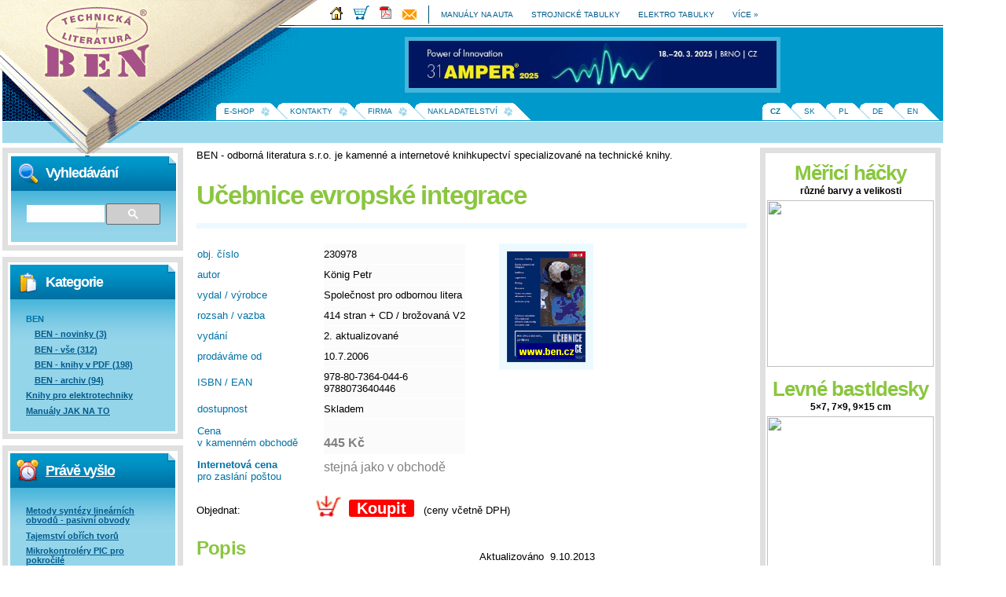

--- FILE ---
content_type: text/html
request_url: http://shop.ben.cz/cz/230978-ucebnice-evropske-integrace.aspx
body_size: 16048
content:
<!DOCTYPE HTML PUBLIC "-//W3C//DTD XHTML 1.1//EN" "http://www.w3.org/TR/xhtml11/DTD/xhtml11.dtd">

<html xml:lang="cs" xmlns="http://www.w3.org/1999/xhtml">
<head>

<title>Učebnice evropské integrace
</title><meta name="Keywords" content="
Učebnice evropské integrace
">
<META NAME="description" CONTENT="kniha (manuál)
Učebnice evropské integrace
(König Petr)
Motto: Dobrá kniha (příručka) s příklady je vždy nejlepší manuál (učebnice).
">

  <meta http-equiv="Content-Type" content="text/html; charset=windows-1250" />
  <meta http-equiv="Content-Style-Type" content="text/css" />
  <meta http-equiv="Content-Language" content="cs"/>

<meta name="copyright" content="BEN – technická literatura; http://www.ben.cz">
<meta name="author" content="Alphanumeric; http://www.alphanumeric.cz">

<meta name="robots" content="index,follow"/>
<meta name="revisit-after" content="1 Week"/>
<meta name="rating" content="general"/>

<meta name="viewport" content="width=device-width, initial-scale=1" />


<link rel="stylesheet" type="text/css" href="/css/style.css" media="screen,projection">
<link rel="stylesheet" type="text/css" href="/css/style-prn.css" media="print">
<link rel="stylesheet" type="text/css" href="/css/style-pda.css" media="handheld">
<!--[if lte IE 7]><link rel="stylesheet" type="text/css" href="/css/style-iefix.css" media="screen,projection" /><![endif]-->
<link rel="stylesheet" type="text/css" href="/css/stop.css" media="">


</head>

<body id="www-ben-cz">
<div id="body">
<div id="header">
  <h1><a href="http://www.ben.cz/">BEN - technická literatura</a></h1>
  <ul>
    <li><a href="#menu" class="hide" title="Navigace na konci stránky">Na navigaci</a></li>
    <li><a href="http://www.ben.cz/" id="header-home" class="hidetext" title="Úvodní stránka">Na úvodní stránku</a></li>
  </ul>
</div>
<div id="page">
  <div id="content">

<p class="popis">BEN - odborná literatura s.r.o. je kamenné a internetové knihkupectví specializované na technické knihy.</p>



<!-- data o knize -->

<div id="contentDetail">
 <h1 class="line-remove">Učebnice evropské integrace
 </h1><div id="Detail">
 <h2 class="line-add">
 </h2><div id="knihaDetail">
 <span class="detailImg">
 <img src="/i/230978.gif"
title="Učebnice evropské integrace"
  alt="Učebnice evropské integrace
 (König Petr)
">
</span>

<table id="tblDetail" border="0">
 <tbody><tr id="ObjednaciCislo">
 <th scope="row">obj. číslo</th><td>230978</td>
 </tr><tr id="Autor">
 <th scope="row">autor</th><td>
König Petr
</td>
 </tr><tr id="Nakladatel">
 <th scope="row">vydal / výrobce</th><td>Společnost pro odbornou litera
 </td></tr><tr id="RozsahVazba">
 <th scope="row">rozsah / vazba</th><td>414 stran + CD            / brožovaná V2
 </td></tr><tr id="Vydani">
 <th scope="row">vydání</th><td>2. aktualizované
 </td></tr><tr id="DatumVydani">
 <th scope="row">prodáváme od</th><td> 10.7.2006
 </td></tr><tr id="IsbnEan">
 <th scope="row">ISBN / EAN</th><td>978-80-7364-044-6    <br>        9788073640446
 </td></tr><tr id="Dostupnost">
 <th scope="row">dostupnost</th><td>Skladem
 </td></tr><tr id="BeznaCena">
 <th scope="row"><span title="Cena, za kterou se zboží prodává v kamenných obchodech.">Cena<br>v kamenném obchodě</span>
 </th><td>&nbsp;<br><span class="kamen">          445 Kč</span>
 </td></tr><tr id="VaseCena">
 <th scope="row" style="height:19px;">
  <strong title="Zvýhodněná internetová cena pro registrované zákazníky.">Internetová cena</strong><br>pro zaslání poštou
 </th><td class="priceHighlight" style="height:19px;">
  <strong>      445 Kč</strong></td>
 </tr>
</tbody></table>

<div id="objednat">
<div>

 <label>Objednat:</label>
 <a href="/objednavka" target="_blank"><img border="0" style="vertical-align:-6px;" src="/img/btn-cart-red.png" class="btnKosik" id="kosicek" name="Objednat"></a>
 <a href="/objednavka" class="koupit" target="_blank">Koupit</a> &nbsp; (ceny včetně DPH)
 &nbsp;</div>
</div>
 <p class="aktualizovano">Aktualizováno&nbsp; 9.10.2013
 </p>


<h3>Popis</h3>
<div class="detailPopis">
<p></p>



<!-- Anotace knihy -->

Učebnice evropské integrace vás provádí celým spektrem témat od počátků a motivů evropské integrace až po její dnešní podobu a nástin možného budoucího vývoje. Od ostatních publikací tohoto zaměření se však liší způsobem, jakým je téma evropské integrace čtenářům představováno. Jednotlivé politiky, instituce, ale i legislativa Evropské unie jsou vysvětleny a přiblíženy na velkém množství konkrétních příkladů, které spolu s jednoduchým jazykem přispívají ke čtivosti a pochopitelnosti vysvětlovaných témat.<p>
Autoři vám předkládají knihu, jejíž obsah a forma podání jsou odzkoušeny na tisících posluchačů a účastníků prezenčního a e-learningového vzdělávání: univerzitních studentů, úředníků státní správy a samosprávy, zaměstnanců celé škály organizací od České národní banky po Energetický regulační úřad, podnikatelů i zástupců neziskového sektoru.<p>
Přidanou hodnotou Učebnice evropské integrace je též přiložené CD s vícejazyčnými právními dokumenty Evropské unie včetně vybraných rozsudků Evropského soudního dvora, ale též s mnoha mezinárodními smlouvami, strategickými dokumenty a studiemi, na něž se autoři v knize odvolávají. CD je tak přímou studijní oporou čtenářů této knihy a díky vícejazyčnému provedení může sloužit i při výuce cizích jazyků.<div class="url">
  <h4>URL adresa</h4>
  <span class="gray">domovská stránka této knihy/zboží na Internetu = trvalá a neměnná internetová adresa:</span>
  <p><strong>http://shop.ben.cz/cz/230978-ucebnice-evropske-integrace.aspx</strong></p>
</div>
</div>
</div>
</div>
</div>


  </div>
  
  <hr class="hidden">

<!-- Sidebar LEFT -->

<div id="column-first">


<div class="box box-search">
<h4>Vyhledávání</h4>

<script>
  (function() {
    var cx = '003851532532755614092:yxhtegtemjc';
    var gcse = document.createElement('script');
    gcse.type = 'text/javascript';
    gcse.async = true;
    gcse.src = (document.location.protocol == 'https:' ? 'https:' : 'http:') +
        '//cse.google.com/cse.js?cx=' + cx;
    var s = document.getElementsByTagName('script')[0];
    s.parentNode.insertBefore(gcse, s);
  })();
</script>
<gcse:search></gcse:search>

</div>


<div class="box box-menu">
<h4>Kategorie</h4>
 <ul>
	<!-- li><a href="/cz/kategorie/novinky.aspx">Novinky</a></li -->
	<!-- li><a href="/cz/kategorie/akce.aspx">Akce</a></li -->
	<li>BEN</li>
	<ul>
	 <li class="AspNet-TreeView-Leaf AspNet-TreeView-ParentSelected"><a href="/cz/kategorie/ben/ben-novinky.aspx">BEN - novinky (3)</a></li>
	 <!-- li class="AspNet-TreeView-Leaf AspNet-TreeView-ParentSelected"><a href="/cz/kategorie/ben/ben-pripravujeme.aspx">BEN - připravujeme (18)
</a></li -->
	 <li class="AspNet-TreeView-Leaf AspNet-TreeView-ParentSelected"><a href="/cz/kategorie/ben/ben-vse.aspx">BEN - vše (312)</a></li>
	 <li class="AspNet-TreeView-Leaf AspNet-TreeView-ParentSelected"><a href="/cz/kategorie/ben/ben-knihy-ve-formatu-pdf.aspx">BEN - knihy v PDF (198)</a></li>
	 <li class="AspNet-TreeView-Leaf AspNet-TreeView-ParentSelected"><a href="/cz/kategorie/ben/ben-archiv.aspx">BEN - archiv (94)</a></li>
	</ul>
	<li><a href="/cz/kategorie/elektrotechnicka-literatura.aspx">Knihy pro elektrotechniky</a></li>
	<li><a href="/cz/kategorie/dopravni-literatura.aspx">Manuály JAK NA TO</a></li>
 </ul>
</div>


<DIV class="box box-recent">
<H4><A href="http://shop.ben.cz/cz/kategorie/ben/ben-novinky.aspx">Právě vyšlo</A></H4>
<UL>
  <li><a href="http://shop.ben.cz/cz/121384-metody-syntezy-linearnich-obvodu-pasivni-obvody.aspx">Metody syntézy lineárních obvodů - pasivní obvody</a></li>
  <li><a href="http://shop.ben.cz/cz/290097-tajemstvi-obrich-tvoru.aspx">Tajemství obřích tvorů</a></li>
  <li><a href="http://shop.ben.cz/cz/121381-mikrokontrolery-pic-pro-pokrocile.aspx">Mikrokontroléry PIC pro pokročilé</a></li>
  <li><a href="http://shop.ben.cz/cz/121379-teoreticka-elektrotechnika.aspx">Teoretická elektrotechnika</a></li>
  <li><a href="http://shop.ben.cz/cz/290096-vlneni-paprsku-a-promeny-tihy.aspx">Vlnění paprsků a proměny tíhy</a></li>
</UL>
</DIV>

<div class="ads">
</div>

</div> <!-- column-first -->


<!-- Sidebar RIGHT -->


<DIV id="column-second"><!--
    <div class="box box-cart">
      <h4>Nákupní košík</h4>
      <dl>
        <dt>Zákazník:</dt>
        <dd>nepřihlášen</dd>
        <dt>Cena nákupu:</dt>
        <dd>0 Kč</dd>
      </dl>
    </div>
    --> 



<DIV class="box box-hezkyden">
  <center>



<a href="http://www.hezkyden.cz/kategorie-produktu/merici-technika/"><h3>Měřicí háčky</h3></a>
<strong>různé barvy a velikosti</strong>
<br>
<a href="http://www.hezkyden.cz/kategorie-produktu/merici-technika/"><img src="http://www.hezkyden.cz/wp/wp-content/uploads/merici-hacek.jpg" width="212" height="212"/></a>

<a href="http://www.hezkyden.cz/aktuality/bastldesky/"><h3>Levné bastldesky</h3></a>
<strong>5×7, 7×9, 9×15 cm</strong>
<br>
<a href="http://www.hezkyden.cz/aktuality/bastldesky/"><img src="http://www.hezkyden.cz/wp/wp-content/uploads/bastldeska-univerzalni-plosny-spoj-5x7cm.jpg" width="212" height="212"/></a>

<a href="http://www.hezkyden.cz/shop/merici-jehla/"><h3>Měřicí jehly</h3></a>
<strong>průměr 1 mm</strong>
<br>
<a href="http://www.hezkyden.cz/shop/merici-jehla/"><img src="http://www.hezkyden.cz/wp/wp-content/uploads/zkusebni-merici-jehla-odpruzeny-testovaci-hrot.jpg" width="212" height="212"/></a>

<a href="http://www.hezkyden.cz/shop/tlacitkova-klavesnice/"><h3>Tlačítková klávesnice</h3></a>
<strong>100 Kč</strong>
<br>
<a href="http://www.hezkyden.cz/shop/tlacitkova-klavesnice/"><img src="http://www.hezkyden.cz/wp/wp-content/uploads/tlacitkova-klavesnice.jpg" width="212" height="212"/></a>


  </center>
</DIV>




<DIV class="box box-fairs">
<H4><A href="http://www.ben.cz/cz/veletrhy/">Veletrhy</A></H4>
<UL>
  <li>18.-20. 3. 2025<br><A href="http://www.ben.cz/cz/veletrhy/amper/">AMPER 2025 Brno</A></li>
  <LI>&nbsp;</LI>
  <LI class="more"><A href="http://www.ben.cz/cz/veletrhy/">Přehled veletrhů »</A></LI></UL>
</DIV>


<DIV class="ads">
  <!-- a href="http://www.elosys.sk" target="_blank"><img src="/banner/elosys-2015a.gif" alt="Elosys 2014" width="120" height="300"/></a --> 
</DIV>

</DIV></DIV>
<HR class="cleaner">

<div id="menu">
  <h4 class="hide">Navigace webu</h4>
    
    <ul class="">
      <li><a href="http://www.ben.cz/cz/e-shop/" title="E-shop">E-shop</a>
      <ul class="">
        <li><a href="http://www.ben.cz/cz/e-shop/obchod/" title="Obchod">Obchod</a></li>
        <li><a href="http://www.ben.cz/cz/e-shop/download/" title="Download">Download</a></li>
        <li><a href="http://www.ben.cz/cz/e-shop/obchodni-podminky/" title="Obchodní podmínky">Obchodní podmínky</a></li>
        <li><a href="http://www.ben.cz/cz/e-shop/slevy-a-akce/" title="Slevy a akce">Slevy a akce</a></li>
        <li><a href="http://www.ben.cz/cz/e-shop/faq/" title="FAQ">FAQ</a></li>
        <li><a href="http://www.ben.cz/cz/e-shop/top/" title="Top">Top</a></li>
      </ul></li>
      <li><a href="http://www.ben.cz/cz/kontakty/" title="Kontakty">Kontakty</a>
      <ul class="">
        <li><a href="http://www.ben.cz/cz/kontakty/knihkupectvi/" title="Knihkupectví">Knihkupectví</a></li>
        <li><a href="http://www.ben.cz/cz/kontakty/velkoobchod-distribuce/" title="Velkoobchod">Velkoobchod</a></li>
        <li><a href="http://www.ben.cz/cz/kontakty/centrala/" title="Centrála">Centrála</a></li>
        <li><a href="http://www.ben.cz/cz/kontakty/nakladatelstvi/" title="Nakladatelství">Nakladatelství</a></li>
        <li><a href="http://www.ben.cz/cz/kontakty/zahranici/" title="Zahraničí">Zahraničí</a></li>
        <li><a href="http://www.ben.cz/cz/kontakty/lide/" title="Lidé">Lidé</a></li>
      </ul></li>
      <li><a href="http://www.ben.cz/cz/firma/" title="Firma">Firma</a>
      <ul class="">
        <li><a href="http://www.ben.cz/cz/firma/o-firme/" title="O firmě">O firmě</a></li>
        <li><a href="http://www.ben.cz/cz/firma/firemni-data/" title="Firemní data">Firemní data</a></li>
        <li><a href="http://www.ben.cz/cz/firma/pro-dodavatele/" title="Pro dodavatele">Pro dodavatele</a></li>
        <li><a href="http://www.ben.cz/cz/firma/reklama-u-nas/" title="Reklama u nás">Reklama u nás</a></li>
        <li><a href="http://www.ben.cz/cz/firma/kariera/" title="Kariéra">Kariéra</a></li>
        <li><a href="http://www.ben.cz/cz/firma/ostatni/" title="Ostatní">Ostatní</a></li>
      </ul></li>
      <li><a href="http://www.ben.cz/cz/nakladatelstvi/" title="Nakladatelství">Nakladatelství</a>
      <ul class="">
        <li><a href="http://www.ben.cz/cz/nakladatelstvi/produkce/" title="Produkce">Produkce</a></li>
        <li><a href="http://www.ben.cz/cz/nakladatelstvi/podpora-servis-ctenarum/" title="Podpora a servis">Podpora a servis</a></li>
        <li><a href="http://www.ben.cz/cz/nakladatelstvi/o-nakladatelstvi/" title="O nakladatelství">O nakladatelství</a></li>
        <li><a href="http://www.ben.cz/cz/nakladatelstvi/autori/" title="Autoři">Autoři</a></li>
      </ul></li>
    </ul>  
  
</div>


<div id="langs">
  <h4 class="hide">Jazyky</h4>
  <ul>
    <li class="active"><span>CZ</span></li>
    <li><a href="http://www.ben.cz/sk/" rel="alternate" hreflang="sk">SK</a></li>
    <li><a href="http://www.ben.cz/pl/" rel="alternate" hreflang="pl">PL</a></li>
    <li><a href="http://www.ben.cz/de/" rel="alternate" hreflang="de">DE</a></li>
    <li><a href="http://www.ben.cz/en/" rel="alternate" hreflang="en">EN</a></li>
  </ul>
</div>

<div id="links">
  <ul class="ben">
    <li><a href="http://www.ben.cz/" title="Úvodní stránka - Home page"><img src="/img/ico-head-home.png" alt="Úvodní stránka - Home page" width="16" height="16"></a></li>
    <li><a href="http://shop.ben.cz/" title="On-line knihkupectví BEN"><img src="/img/ico-head-cart.png" alt="On-line knihkupectví BEN" width="21" height="18"></a></li>
    <li><a href="http://shop.ben.cz/cz/kategorie/ben/ben-knihy-ve-formatu-pdf.aspx" title="Knihy ve formátu PDF"><img src="/img/ico-head-pdf.png" alt="eKnihy PDF" width="16" height="18"></a></li>
    <li><a href="http://shop.ben.cz/objednavka" rel="nofollow" title="Kontakt"><img src="/img/ico-head-mail.png" alt="Kontakt" title="Kontakt" width="18" height="13"></a></li>
  </ul>
  <h4 class="hide">Partnerské odkazy</h4>
  <ul>
<li><a title="Opravárenské manuály na auta - edice JAK NA TO" href="http://manualy.ben.cz/">manuály na auta</a></li> 
<li><a href="http://www.strojnicke-tabulky.cz/">strojnické tabulky</a></li>
<li><a href="http://www.elektrotechnicke-tabulky.cz/">elektro tabulky</a></li>
    <li><a href="http://www.ben.cz/cz/firma/ostatni/odkazy/" class="more">více »</a></li>
  </ul>
</div>

<hr class="hidden">



<div id="footer">
<P>BEN - odborná literatura s.r.o. je prodejna knih, internetové knihkupectví a také prodejna elektronických součástek.</P>


<p>&nbsp;</p>
  <p><strong><a href="http://www.ben.cz/cz/firma/ostatni/copyright/">Copyright</a> © 2026 BEN – odborná literatura s.r.o.</strong>. 
  <a href="http://www.ben.cz/cz/firma/ostatni/mapa-stranek/">Mapa stránek</a></p>
<p>&nbsp;</p>
</div>
  

<DIV id="ads">


<a href="http://www.amper.cz/" target="_blank"><img src="/banner/amper-2025.jpg" alt="Amper BRNO" title="Amper BRNO" width="468" height="60"/></a> 


</DIV>


<script>
  (function(i,s,o,g,r,a,m){i['GoogleAnalyticsObject']=r;i[r]=i[r]||function(){
  (i[r].q=i[r].q||[]).push(arguments)},i[r].l=1*new Date();a=s.createElement(o),
  m=s.getElementsByTagName(o)[0];a.async=1;a.src=g;m.parentNode.insertBefore(a,m)
  })(window,document,'script','//www.google-analytics.com/analytics.js','ga');
  ga('create', 'UA-2576422-8', 'auto');
  ga('send', 'pageview');
</script>


</body></html>



--- FILE ---
content_type: text/css
request_url: http://shop.ben.cz/css/style.css
body_size: 21147
content:
body	{font:75%/1.2 verdana,sans-serif;  margin:0;  padding:0;  background:#fff;  color:#000;}
h1	{font:260%/1.2 arial,helvetica,sans-serif;  letter-spacing:-0.07em;}

h2,body#shop-ben-cz h1{font:250%/1.2 arial,helvetica,sans-serif;  color:#8ac63f;  font-weight:bold;  letter-spacing:-0.07em;}
h3,body#shop-ben-cz h2{font:180%/1.2 arial,helvetica,sans-serif;  color:#8ac63f;  font-weight:bold;  letter-spacing:-0.035em;}
h4,body#shop-ben-cz h3{font:150%/1.2 arial,helvetica,sans-serif;  color:#8ac63f;  font-weight:bold;  letter-spacing:-0.035em;}

h5	  {font-size:120%;  font-weight:bold;}
h6	  {font-size:100%;  font-weight:bold;}
ul	  {margin:0;}
dl dt	  {font-weight:bold;  margin:0.5em 0;}
dl ul	  {margin:0 !important;}
dl ul li  {font-style:italic;  background:none !important;}
a:link	  {color:#005A8C;  text-decoration:underline;}
a:hover	  {color:#8ac63f;  text-decoration:none;}
a:active  {color:#8ac63f;  text-decoration:none;}
a:visited {color:#003C82;}
label	  {cursor:pointer;}
table	  {border-spacing:1px;}
caption	  {font-weight:bold;  border-bottom:2px solid #ecfaff;  color:#fff;  text-transform:uppercase;  padding:1em;}
th,td	  {padding:1em;}
th	  {color:#0072a5;  background:#ecfaff;  font-weight:bold;}
td	  {background:#fbfbfb;}

#body	  {min-width:1000px;  max-width:1200px;  margin-right:3px;  position:relative;}
#header	  {height:150px;  margin-top:32px;  position:relative;  background:url('/img/head-bg.png') repeat-x;}
#header h1,#header strong,#header-home{display:block;  position:absolute;  width:180px;  height:120px;  margin-top:0;  overflow:hidden;  text-align:center;  line-height:40px;}
#header ul{position:relative;  width:410px;  height:210px;  top:-32px;  z-index:3;  list-style:none;  background:url('/img/logo.png') no-repeat;}
#page{padding:0 250px;}
#content,#column-first,#column-second{position:relative;  width:100%;  float:left;}
#column-first{width:250px;  right:250px;  margin-left:-100%;}
#column-second{width:250px;  margin-right:-250px;}

#content{font-size:110%;  margin-bottom:2em;}
body#www-ben-cz #content h2,body#shop-ben-cz #content h1{padding-bottom:0.25em;  border-bottom:7px solid #ecfaff;}
#content dl+h2{padding-top:1em;  clear:both;}
#content p{line-height:1.4em;}
#content ul,#content ol,#content li{margin:0;  padding:0;}
#content ul,#content ol {margin-left:1em; margin-top:15px;}
#content ul li{padding-left:20px;  margin-bottom:0.2em;  list-style:none;  background:url('/img/bullet.png') 0 0.05em no-repeat;}
#content li ul{margin-top:1em;}
#content ul li li{padding-left:0;  list-style-type:square;  background:none;}
#content ol li{margin:0.5em 0 0.5em 2em !important;  list-style:decimal !important;}
#content ol ul li{list-style:none !important;}
#content pre{font-size:130%;  color:#333;  background:#fcfbfb;  border:1px dashed #cfcac5;  margin:-0.5em 0 2em;  padding:1em;  overflow:auto;}
#content pre .normal{color:black;}
#content pre .xlang{color:red; font-weight:bold;}
#content pre .count{color:black; background-color:#FFF;}
#content pre .html-tag{color:#598527; font-weight:bold;}
#content pre .html-tagin{color:#89A315}
#content pre .html-quote{color:#598527; font-weight:bold;}
#content pre .html-comment{color:#999; background-color:#F1FAE4;}
#content pre .html-entity{color:#89A315}
#content pre .php-quote{color:#843; font-weight:bold;}
#content pre .php-vquote{color:#fa0;}
#column-first .box,#column-second .box{position:relative;  margin:6px 17px 8px 3px;  border:7px solid #e0e0e0;}
#column-second .box{margin:6px 3px 8px 17px;}

.box h3 {font-size: 220%;; margin: 10px 0 0 0;}
.box-hezkyden a {color:white;}
.box-hezkyden a:hover h3 {text-decoration: underline ;}
.box-hezkyden img {margin-top: 5px;}

.box h4 {position:absolute;  margin:3px;  padding:12px 0 10px 45px;  color:#fff;  letter-spacing:-0.06em;}
.box h4 a {color:#fff !important;}
.box p,.box ul,.box dl,.box form{margin:3px;  padding:60px 20px 20px 20px;  color:#0072a5;  font-family:sans-serif;  font-weight:bold;  font-size:90%;  background:url('/img/column-bg.png') no-repeat #95d5ea;}
.box dd{font-weight:normal;}
.box ul{list-style:none;}
.box li{margin-top:0.7em;}
.box ul ul{margin:0;  padding:0 0 0 1em;  font-size:100%;  background:none;}
.box p.more{margin:1em 0 0 0;  padding:0;  background:none;  font-size:110%;  text-align:left;}

.box-search ul	{padding:55px 20px 20px 20px;}
.box-menu ul	{padding:55px 20px 20px 20px;}

.box-search h4	{background:url('/img/box-search.png') 8px 8px no-repeat;}
.box-menu h4	{background:url('/img/box-menu.png') 10px 8px no-repeat;}
.box-cart h4	{background:url('/img/box-cart.png') 5px 5px no-repeat;}
.box-recent h4	{background:url('/img/box-recent.png') 6px 6px no-repeat;}
.box-news h4	{background:url('/img/box-news.png') 8px 6px no-repeat;}
.box-fairs h4	{background:url('/img/box-fairs.png') 8px 8px no-repeat;}
.box-seminars h4{background:url('/img/box-fairs.png') 8px 8px no-repeat;}

#menu{position:absolute;  top:99px;  left:275px;  z-index:10;}
#langs{position:absolute;  top:99px;  right:5px;  z-index:10;}
#menu ul,#langs ul{margin:0;  padding:0 22px 22px 0;  list-style:none;  background:url('/img/menu-tab-last.png') top right no-repeat;}
#menu li,#langs li{display:block;  float:left;  height:22px;  margin:0;  padding-left:20px;  font-size:85%;  text-transform:uppercase;  border-bottom:1px solid #0098cc;  background:url('/img/menu-tab.png') top left no-repeat #fff;}
#menu li.active{background:url('/img/menu-tab-on.png') top left no-repeat #fff;}
#langs li.active{font-weight:bold;}
#menu li:first-child,#langs li:first-child,.first-child{padding-left:5px;  background:url('/img/menu-tab-first.png') top left no-repeat #fff;}
#menu li li{padding:0;  border:none;  background:none !important;  text-transform:none;  font-weight:bold;  font-size:90%;}
#menu li ul{display:none;  position:absolute;  top:23px;  left:0px;  width:700px;  padding:3px 0 0 0;  border-top:1px solid #fff;  background:url('/img/menu-bg.png') #a0d9ec;}
#menu li a{display:block;  padding:5px 20px 5px 5px;  overflow:hidden;  color:#0072a5;  text-decoration:none;  background:url('/img/menu-bullet.png') right no-repeat;}
#langs li a,#langs li span{display:block;  padding:5px;  overflow:hidden;  color:#0072a5;  text-decoration:none;}
#menu li a:hover,#menu li a:focus,#menu li:hover a,#menu li:focus a,#menu li.hover a{text-decoration:underline;  background:url('/img/menu-bullet-on.png') right no-repeat;}
#menu li.active a{background:url('/img/menu-bullet-on.png') right no-repeat;}
#langs li a:hover{text-decoration:underline;}
#menu li li a{padding:5px;  text-decoration:none !important;  background:none !important;}
#menu li li a:hover{text-decoration:underline !important;}
#menu li ul a{float:left;  margin-right:15px;}
#menu li.active ul{display:block;}
#menu li:hover ul,#menu li.hover ul{display:block;  z-index:25;}
#links{position:absolute;  top:-25px;  left:400px;  max-height:25px;  overflow:hidden;  padding-left:20px;  z-index:20;}
#links ul{margin:0;  padding:0 0 0 5px;  border-left:1px solid #00526d;  list-style:none;  float:left;}
#links ul.ben{margin-right:5px;  padding:0;  border:none;}
#links li{display:inline;  font-size:80%;  line-height:23px;  text-transform:uppercase;}
#links a{padding:10px;  text-decoration:none;}
#links .ben a{padding:0 10px 0 0;}
#links a.mo{text-decoration:underline;  text-transform:none;}
#links img{border:none;}
#footer{margin:3px;  padding:50px 5em 0 5em;  position:relative;  background:url('/img/foot-bg.png') top center repeat-x;}
#footer p{color:#999;  font-size:85%;}
#footer p:last-child,#footer strong{color:#0072a5;}
#footer-an{position:relative;  top:-3em;  left:780px;  width:50px;  height:30px;  margin-bottom:-30px;  background:url('/img/an-logo.png') center no-repeat;}
#footer-an a{display:block;  width:100%;  height:100%;  text-indent:-9999px;  text-decoration:none;  overflow:hidden;}
#ads{position:absolute;  left:515px;  top:15px;  padding:5px 5px 3px 5px;  background:#47b4da;}
.ads{margin:2em 5em;  text-align:center;}
.ads img{border:5px solid #47b4da;}
.date{color:#333;  position:relative;  top:-1em;}
.hilite{padding:1em;  color:#0072a5;  background:#ecfaff;}
.map{float:right;  margin:0 0 1em 1em;}
.center{text-align:center !important;}
.left{text-align:left !important;}
.right{text-align:right !important;}
img.left{float:left;  margin-right:1em;}
img.right{float:right;  margin-left:1em;}
.noborder{border:none;}
.line-add{padding-bottom:0.25em;  border-bottom:7px solid #ecfaff;}
.line-remove{padding-bottom:0 !important;  border-bottom:none !important;}
.discount-badge{float:right;  margin:-10px -10px 1em 1em;  border:none;}
.banner{padding:20px 10px;  background:#fafafa;  text-align:center;}
.banner img{border:none;}
.cleaner{visibility:hidden;  clear:both;}
.hide{display:block;  width:0;  height:0;  overflow:hidden;  margin:0;  padding:0;  font-size:0px;  position:absolute;}
.hidetext{text-indent:-999em;  text-decoration:none;}
.hidden{display:none;}
.contact{margin:1em 5%;  padding:1.5em;  float:left;  width:80%;  overflow:hidden;  background:#fafafa;}
.contact dt{margin:0.5em 0 1em 142px;  padding:0;  color:#8ac63f;  font-size:130%;  font-weight:bold;}
.contact dd{margin:0 0 0.5em 0;  padding:0;  font-weight:bold;}
.contact dd a{line-height:4em;}
.contact dd img{float:left;  margin:-3em 2em 0 0;  padding:3px;  border:7px solid #e0e0e0;}
.booklisting{margin:1em 2%;  padding:1.5em;  float:left;  width:90%;  overflow:hidden;  background:#fafafa; }
.booklisting dt{margin:0.2em 0 1.2em 0;  padding:0;  color:#8ac63f;  font-size:130%;  font-weight:bold;}
.booklisting dt a{text-decoration:none;  border-bottom:2px dotted;}
.booklisting dd{margin:0 0 1em 0;  padding:0;}
.booklisting dd img{float:left;  margin:0 18px 15px 0;  padding:3px;  border-width:2px;}
#cart{position:absolute;  top:0;  right:-3px;  width:235px;  height:90px;  overflow:hidden;  z-index:10;}
#cart h4{font-size:100%;  letter-spacing:0;  line-height:20px;}
#cart.box dl{color:#fff;  background:url('/img/column-bg-cart.png') no-repeat;}
#cart dt{display:inline;  float:left;  margin:0;}
#cart dd{display:inline;  float:right;  margin:0;}
body#shop-ben-cz #page{padding:0 0 0 250px;}
.detailObjednat button,.seznamObjednat button,.seznamTObjednat button{position:relative;  margin:0 10px 0 0;  padding:0px;}
.detailObjednat button span,.seznamObjednat button span,.seznamTObjednat button span{position:absolute;  display:block;  width:35px;  height:35px;  cursor:pointer;  margin:-27px 0 0 -8px;  background:url(/img/btn-cart.png) center no-repeat;}
.detailObjednat button:active span,.seznamObjednat button:active span,.seznamTObjednat button:active span{margin:-26px 0 0 -7px;}
.seznamObjednat button span{width:80px;}
.seznamTObjednat button span{background:url(/img/btn-cart-grey.png) center no-repeat;}
.seznamPopis,.seznamDodatky,.seznamCena{margin:1em 0 !important;}
.seznam2Kniha img{margin:0 !important;}
.seznam2Kniha .seznamNazev{line-height:3em !important;}
#seznamT th img{border:0;}
#seznamRazeni{width:60% !important;}
#seznamPocet{width:30% !important;}
#select{font:75%/1.2 verdana,sans-serif;}
#seznamRazeni,#seznamPocet{width:420px;display:inline;}
#seznamPocet{padding:0 0 0 20px;}
.input{width:15px;background-color:#FFFFFF;}
#seznamm{display:block;width:100%;clear:both;}
.seznamKniha{display:block;border-bottom:solid 5px #ECFAFF;padding:0 0 10px 90px;}
.seznam2Kniha{display:block;width:220px;float:left;text-align:center;padding:0 0 10px 0;margin:0 0 10px 0;border-bottom:solid 5px #ECFAFF;}
.seznamKniha img{border:solid 2px #0072a5;margin-left:-90px;}
.seznam2Kniha img{border:solid 2px #0072a5;margin:10px;}
.seznamTexty{margin:0 10px 0 0px;}
.seznam2Kniha p{margin:0 0px 0 0px;}
.seznam2Kniha .seznamTexty{margin:0 0px 0 0px;}
.seznamNazev{margin:0 0px 0 0px;}
.seznamPopis{margin:0 0px 0 0px;}
.seznamDodatky{margin:0px 0px 0 0px;}
.seznamCena{margin:0 0px 0 0px;}
.seznamObjednat{margin:-30px 0px 0 0px;text-align:right;}
.seznam2Kniha .seznamObjednat{margin:0px 0px 0 0px;text-align:center;}
#seznamStranky{text-align:center;background-color:#ECFAFF;padding:1px;margin:0;clear:both;width:100%;}
#seznamT th{border-bottom:solid 1px #0072a5;text-align:left;padding-left:5px;white-space:nowrap;}
#seznamT tr.over{background-color:#ECFAFF;}
#seznamT td{border-bottom:solid 1px #0072a5;padding:5px;margin:0;}
#seznamT form{padding:0;margin:0;white-space:nowrap;}
.nezalomit{white-space:nowrap;}
.odkazSedy{color:#999999;}
.podNadpis{font-weight:normal;font-size:80%;}
#knihaDetail{}
#knihaDetail .detailImg{margin:0 auto;float:right;width:45%;}
#knihaDetail .detailImg img{margin:0px 0;border:solid 10px #ECFAFF;}
#knihaDetail th{text-align:left;font-weight:normal;padding:5px 0;margin:0;background:none;width:160px;}
#knihaDetail td{padding:5px 0;margin:0;}
#knihaDetail h3{margin-bottom:-10px;}
.detailObjednat{margin:20px 0px 20px 0px;}
.detailObjednat label{width:100px;}
.detailKat{background-color:#ECFAFF;padding:5px;}
#content .detailKat ul {
    list-style: outside url("none") none;
    margin: 0;
    padding: 0;
}
.pocetPolozek{font-weight:bold;  display:block;  margin-top:.5em; }
.bezRazeni #seznamPocet{padding-left:0;}
.bezRazeni .pocetPolozek{display:inline;  margin-top:0;  margin-left:20px;}
.seznamObjednat button span{z-index:5;}
.seznamObjednat button{z-index:0;  background:none;}
a.seznamObrazek{display:block;  text-align:center;  overflow:hidden;}
.seznamKniha a.seznamObrazek{height:104px;  width:74px;margin-left:-90px;float:left;}
.seznam2Kniha a.seznamObrazek{height:204px;  width:204px;  margin:0 auto;}
.seznamKniha img{margin-left:0px;}
.seznamKniha a.seznamObrazek,.detailImg{position:relative;}
.seznamKniha a.seznamObrazek span.ruzek,.detailImg span.ruzek{display:block;  position:absolute;  top:5px;  left:5px;  width:40px;  height:40px;  background-repeat:no-repeat;}
.seznamKniha a.seznamObrazek span.ruzek{top:2px;  left:2px;}
.seznamKniha a.seznamObrazek span.ruzek.novinka,.detailImg span.ruzek.novinka{background-image:url('/img/tag-novinka.png');}
.seznamKniha a.seznamObrazek span.ruzek.pripravujeme,.detailImg span.ruzek.pripravujeme{background-image:url('/img/tag-pripravujeme.png');}
.seznamKniha a.seznamObrazek span.ruzek.sleva,.detailImg span.ruzek.sleva{background-image:url('/img/tag-sleva.png');}
.seznam2Kniha a.seznamObrazek span.ruzek{position:relative;  margin:0 auto;  display:table;z-index:2;background-position:2px 2px; background-repeat:no-repeat;}
.seznam2Kniha a.seznamObrazek span.ruzek img{z-index:-1;  position:relative;}
.seznam2Kniha a.seznamObrazek span.ruzek.novinka{background-image:url('/img/tag-novinka.png');}
.seznam2Kniha a.seznamObrazek span.ruzek.pripravujeme{background-image:url('/img/tag-pripravujeme.png');}
.seznam2Kniha a.seznamObrazek span.ruzek.sleva{background-image:url('/img/tag-sleva.png');}
.priceHighlight{font-size:100%;}
.priceHighlight strong{font-size:130%;  color:#0072a5;}
#knihaDetail h3{border-bottom:7px solid #ecfaff;  padding-bottom:8px;  margin-bottom:0;}
#knihaDetail .detailObjednat{float:left;  width:50%;}
#knihaDetail .aktualizovano{float:right;  width:50%;  text-indent:10px;  margin-top:20px;}
#knihaDetail .detailKat{clear:left;}
.seznamKniha .seznamNazev{font-size:120%;}
.seznamKniha .seznamDodatky{width:350px;  display:block;  float:left;  margin:0 !important;}
.seznamKniha .seznamDodatky2{width:290px;  text-align:right;  padding-right:10px;  display:block;  float:right;  margin:0 !important;}
.seznamKniha .seznamCena{display:inline;}
.seznamKniha .seznamObjednat{clear:both;text-align:left;margin-top:30px !important;padding-top:20px;}
.seznamKniha .seznamObjednat div{display:inline;  margin-left:10px;}
#seznamStranky p a,#seznamStranky p span,#seznamStranky p strong{padding:.4em;  margin:0 -0.2em;}
#seznamStranky p a:hover{background:#0072a5 !important;  color:white !important;}
#seznamT td{border-bottom:0;}
#seznamT tr.evenTr td{background:#ecfaff;}
#seznamT tr.evenTr .seznamTObjednat button span{background-image:url('/img/btn-cart-blue.png') !important;}

/* --- BEN - Libor --- start ---*/
h3 img {border: 0px ;}
p a img {border: 0px ;}
ul a img {border: 0px ;}
.vystin  {border: 0px none ; width: 395px ; padding: 2px; }
.clipart {float:right;  margin:0 0 1em 1em; }
.clipart a img {border: 0px}
/* --- BEN - Libor --- konec ---*/

/* --- FIDA --- */
.hr{clear:both;height:1px;visibility:hidden;overflow:hidden;width:100%;}
.button-search{position:absolute;margin-top:2px;margin-left:2px;width:19px;height:19px;background:#D4D5D1 url("/img/hledej.gif") repeat-x 0 0;border:0px;}
#pages{text-align:left;background-color:#fff;color:#444444;width:500px;width:100%;margin-top:6px;_margin-top:-18px;}
p{margin:0.5em 0}
.LinkUvod{font-size:80%;}
.topbox{margin:0 0 5px 0; padding:0; position:relative; background:#D4D5D1 url("/img/ers.png") repeat-x 0 0; border-left:solid 1px #C8C8C8; border-right:solid 1px #C8C8C8; border-top:solid 1px #C8C8C8; border-bottom:solid 1px #C8C8C8;}
.topbox .anote h3{background:#FF7E00 url("/img/bguvodlink.jpg") repeat-x;}
.topbox .anote h3 a{color:#fff;}
.topbox .anote p{margin-left:180px; height:90px; overflow:visible; margin-top:10px; margin-right:15px;}
.topbox .toolsgroup{margin:0 6px 15px 180px; width:330px;}
.toolsgroup{height:14px; background-color:#fff; margin:0; padding:3px 6px 3px 0;}
.tools{float:left; color:#333; margin:0;padding:0; font-size:95%;}
.tools a{font-weight:bold; }
.tools .dis a{color:#333;}
.next{float:right;background:url("/img/arrowr.gif") 0 0.35em no-repeat; padding-left:5px; }
.next a{padding-left:10px; font-weight:bold;}
.articles .img{float:left; width:91px; height:112px; margin:0 7px 0 0; background:url("/img/ram.bmp") 0 0 no-repeat; text-align:center;}
.articles .img img{margin-top:3px; }
.articles .anote{margin-bottom:1px; padding:7px; background-color:#FFF;border:solid 1px #C8C8C8;}
.articles .img{margin:3px 6px 0 0;}
.articles h3{margin:0;}
.articles p{height:52px;}
.articles .toolsgroup{float:right; width:398px; background-color:#F5F5F5; }
#article{background-color:#FFF; margin-bottom:5px; padding:0; border-bottom:solid 1px #C8C8C8;}
#article .topbox{margin:0; background:url("/img/erse.png") repeat-x 0 0; border-bottom:solid 1px #fff;}
#article .topbox .in{background:none; }
/* --- /FIDA -- */

/* shop */
#objednat  {margin-top:10px; margin-bottom:20px;}
.btnKosik  {margin-left:90px;}    
.line-remove  {font:250%/1.2 arial,helvetica,sans-serif;  color:#8ac63f;  font-weight:bold;  letter-spacing:-0.035em; margin-bottom: 10px;}
.line-add  {font:180%/1.2 arial,helvetica,sans-serif;  color:#8ac63f;  font-weight:bold;  letter-spacing:-0.035em; margin-top: 5px;}
#content .detailPopis li {
    background: none repeat scroll 0 0 transparent;
    list-style: square outside none;
    margin-left: 10px;
    padding-left: 0;
}
#content .detailPopis ul li {
    line-height: 1.3em;
    margin-bottom:0 ;
}

.podpis { float: right;
    margin-right: 25%;
    margin-top: 4em;
}
.ekniha {
    background-color: #ecfaff;
    margin: 15px 0 20px;
    padding: 5px 5px 1px;
}
.ekniha p {
    font-weight: bold;
    margin: 0;
    padding: 0 0 5px;
}
.ekniha ul {
    list-style: outside url("none") none !important;
    margin: 0 !important;
    padding: 0 !important;
}
.ekniha li {
    list-style: outside url("none") none !important;
    margin-bottom: 5px !important;
}
.ekniha ul li {
    background: transparent url("/img/bullet.png") no-repeat scroll 0 0.05em !important;
    margin-left: 0 !important;
    padding-left: 20px !important;
}

a.seznamObrazek img.left {width:71px;}

.kamen {font-size:120%; font-weight:bold; color:gray; }
a.koupit {font-size:150%; font-weight:bold; color:white; background-color:red; text-decoration:none; padding:0 0.5em; margin-left:0.25em;border-radius: 3px;}

.url {
    margin-top: 40px;
}
.url h4{
    background-color: #ecfaff;
    margin-left: -5px !important;
    margin-bottom: 8px !important;
    padding: 2px 5px;
}
.gray {
    color: gray;
    font-size: 80%;
}

 #content .detailPopis h4 {
    background-color: #ecfaff;
    margin-left: -5px !important;
    margin-bottom: 8px !important;
    padding: 2px 5px;
}
.btnKosik {
    width: 35px;
    height: 30px;
}


/* vyhledavani Google */

table.gsc-search-box {margin-bottom: 0px;}

td.gsc-search-button, td.gsc-input {
    background: none repeat scroll 0 0;
}
td.gsc-search-button, td.gsc-input, td.gsib_b, .gsc-control-cse {padding:0 !important;}

gsc-search-box {padding-left: 10px;}
td.gsc-input {padding-left: 0 !important;}
input.gsc-search-button {padding: 6px !important;}

form.gsc-search-box {
    font-size: 90% !important;;
    margin: 3px !important;
    width: 170px !important;
}

td.gsib_a {padding: 0 0 0 3px; border:0;}

.gsc-input-box {border: 0 none !important;}
input#gsc-i-id1 {background: white !important;}






--- FILE ---
content_type: text/css
request_url: http://shop.ben.cz/css/stop.css
body_size: 146
content:
#VaseCena:after {content: "stejná jako v obchodě"; line-height:2em; font-size:120%; color:gray; }
.priceHighlight {display: none;  clear:both;}


--- FILE ---
content_type: text/css
request_url: http://shop.ben.cz/css/style-prn.css
body_size: 525
content:
body {
  font: 12pt/1.2 georgia, new york ce, utopia, serif;
  color: #000;
}

h1, #header, #menu, #langs, #links, #column-first, #column-second, #ads, #footer-an, .hidden {
  display: none; 
}

a {
  color: #000;
  text-decoration: none;
  border-bottom: 1px black dotted;
}

a[href]:after {
  content: ' [' attr(href) '] ';
}

#footer {
  font-size: 75%;
}

.center {
  text-align: center !important;
}

.left {
  text-align: left !important;
}

.right {
  text-align: right !important;
}


--- FILE ---
content_type: text/css
request_url: http://shop.ben.cz/css/style-pda.css
body_size: 679
content:
body {
  font-family: sans-serif;
  margin: 0;
  padding: 0;
}

h1 {
  font-size: 180%;
  color: #8ac63f;
  font-size: 180%;
  font-weight: bold;
  background: #eee;
  margin-bottom: 1em;
  padding: 0.75em;
}

h2 {
  font-size: 150%;
  font-style: italic;
  color: #8ac63f;
}

h3 {
  font-size: 130%;
  font-style: italic;
  color: #8ac63f;
}

h4 {
  font-size: 110%;
  font-style: italic;
  color: #8ac63f;
}

h5 {
  font-size: 100%;
}

img {
  max-width: 100%;
}

#menu {
  background: #eee;
}

#footer {
  background: #ccc;
  color: #333;
  font-size: 90%;
  text-align: center;
  margin: 0;
}

#ads {
  display: none;
}

--- FILE ---
content_type: text/plain
request_url: https://www.google-analytics.com/j/collect?v=1&_v=j102&a=1641164812&t=pageview&_s=1&dl=http%3A%2F%2Fshop.ben.cz%2Fcz%2F230978-ucebnice-evropske-integrace.aspx&ul=en-us%40posix&dt=U%C4%8Debnice%20evropsk%C3%A9%20integrace&sr=1280x720&vp=1280x720&_u=IEBAAEABAAAAACAAI~&jid=739641222&gjid=2022466154&cid=1628953096.1768379363&tid=UA-2576422-8&_gid=109924351.1768379363&_r=1&_slc=1&z=218588512
body_size: -284
content:
2,cG-SD2CEN2QRQ